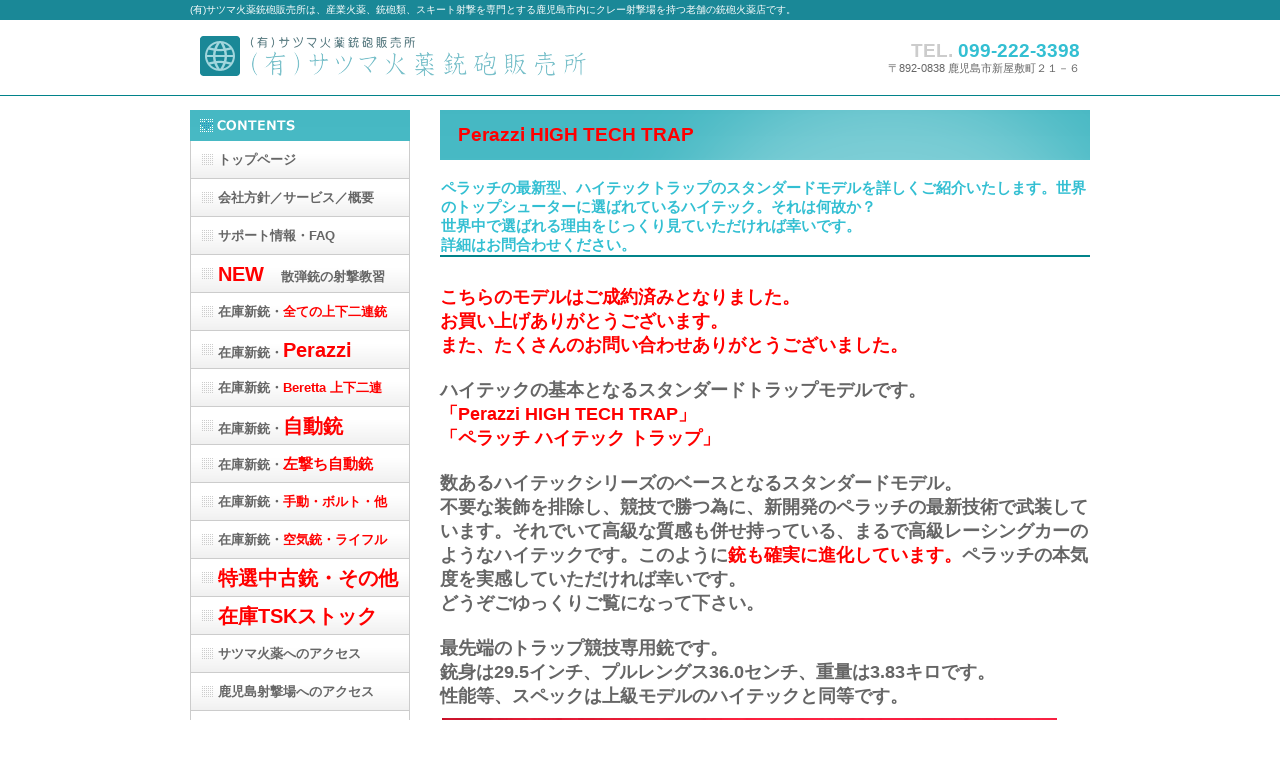

--- FILE ---
content_type: text/html
request_url: http://satsumakayaku.com/HITECHstandard.html
body_size: 26685
content:
<!DOCTYPE HTML PUBLIC "-//W3C//DTD HTML 4.01 Transitional//EN" "http://www.w3.org/TR/html4/loose.dtd">
<html lang="ja">
<head>
<meta http-equiv="Content-Type" content="text/html; charset=Shift_JIS">
<meta http-equiv="Content-Style-Type" content="text/css">
<meta http-equiv="Content-Script-Type" content="text/javascript">
<meta name="GENERATOR" content="JustSystems Homepage Builder Version 18.0.14.0 for Windows">
<title>サービス／製品一覧 - (有)サツマ火薬銃砲販売所</title>
<link rel="stylesheet" href="hpbparts.css" type="text/css" id="hpbparts">
<link rel="stylesheet" href="container_1Aa_2c_left.css" type="text/css" id="hpbcontainer">
<link rel="stylesheet" href="main_1Aa_2c.css" type="text/css" id="hpbmain">
<link rel="stylesheet" href="user.css" type="text/css" id="hpbuser">
<script type="text/javascript" src="jquery.min.js"><!-- hpbiptitle jQuery library --></script></head>
<body id="hpb-template-01-01a-02" class="hpb-layoutset-02">
<div id="hpb-skip"><a href="#hpb-title">本文へスキップ</a></div>
<!-- container -->
<div id="hpb-container">
  <!-- header -->
  <div id="hpb-header">
    <div id="hpb-headerMain">
      <h1>(有)サツマ火薬銃砲販売所は、産業火薬、銃砲類、スキート射撃を専門とする鹿児島市内にクレー射撃場を持つ老舗の銃砲火薬店です。<br>
      です。</h1>
    </div>
    <div id="hpb-headerLogo"><a href="index.html">(有)サツマ火薬銃砲販売所</a></div>
    <div id="hpb-headerExtra1">
      <p class="tel"><span>TEL. </span>099-222-3398</p>
      <p class="address">〒892-0838 鹿児島市新屋敷町２１－６</p>
    </div>
  </div>
  <!-- header end --><!-- inner -->
  <div id="hpb-inner">
    <!-- wrapper -->
    <div id="hpb-wrapper">
      <!-- page title -->
      <div id="hpb-title">
        <h2><span class="ja"><font color="#ff0000">Perazzi HIGH TECH TRAP </font></span><span class="en"></span></h2>
      </div>
      <!-- page title end --><!-- main -->
      <div id="hpb-main">
        <!-- service -->
        <div id="service">
          <!-- service -->
          <h3>ペラッチの最新型、ハイテックトラップのスタンダードモデルを詳しくご紹介いたします。世界のトップシューターに選ばれているハイテック。それは何故か？<br>
          世界中で選ばれる理由をじっくり見ていただければ幸いです。<br>
          詳細はお問合わせください。</h3>
          <b><font size="+1"><br>
          <font color="#ff0000">
          こちらのモデルはご成約済みとなりました。<br>
          お買い上げありがとうございます。<br>
          また、たくさんのお問い合わせありがとうございました。<br>
          <br>
          </font>ハイテックの基本となるスタンダードトラップモデルです。<br>
          </font><font size="+1" color="#ff0000">「Perazzi HIGH TECH TRAP」<br>
          「ペラッチ ハイテック トラップ」</font><font size="+1"><br>
          <br>
          数あるハイテックシリーズのベースとなるスタンダードモデル。<br>
          不要な装飾を排除し、競技で勝つ為に、新開発のペラッチの最新技術で武装しています。それでいて高級な質感も併せ持っている、<font size="+1">まるで高級レーシングカーのようなハイテックです。このように</font></font><font size="+1" color="#ff0000"><font size="+1" color="#ff0000"></font>銃も確実に進化しています。</font><font size="+1">ペラッチの本気度を実感していただければ幸いです。<br>
          どうぞごゆっくりご覧になって下さい。<br>
          <br>
          最先端のトラップ競技専用銃です。<br>
          銃身は29.5インチ、プルレングス36.0センチ、重量は3.83キロです。<br>
          性能等、スペックは上級モデルのハイテックと同等です。</font></b><br>
          <h4><img src="HTST11111.jpg" width="615" alt="○○○○○○○○イメージ" class="left" height="176"><br>
          <font color="#46b8c3" size="+3" style="font-size : 200%;"> <br>
          </font><font color="#ff0000" size="+3" style="font-size : 200%;"><br>
          <br>
          <br>
          </font><img src="HTST2911.jpg" width="615" alt="○○○○○○○○イメージ" class="left" height="175"><br>
          <font size="+1" color="#666666"><br>
          <br>
          <br>
          <br>
          <br>
          <br>
          <br>
          レシーバーはシルバーとブラックのツートンカラーに、ブラックのロゴで、「Perazzi HIGH TECH」シックな色合いです。これがハイテックのスタンダードモデルです。</font><font size="+1" color="#999999"><br>
          <br>
          <font size="+1"><img src="HTST31.jpg" width="617" alt="○○○○○○○○イメージ" class="left" height="462"><br>
          <br>
          <br>
          <br>
          <br>
          <br>
          <br>
          <br>
          <br>
          <br>
          <br>
          <br>
          <br>
          <font size="+1"><img src="HTST41.jpg" width="617" alt="○○○○○○○○イメージ" class="left" height="462"><b><br>
          <br>
          <br>
          <br>
          <br>
          <br>
          <br>
          <br>
          <br>
          <br>
          <br>
          <br>
          <br>
          <br>
          <br>
          <br>
          <br>
          <br>
          <br>
          </b></font><b><br>
          <br>
          <br>
          </b></font><font size="+1" color="#666666"><font color="#666666"><b><font size="+1">先台の下部にも「Perazzi HIGH TECH」の彫り込みが施されています。</font><br>
          射撃場の銃立てに置いた際、さりげなく自己主張するデザインです。<br>
          綺麗な木目と共に高級感が漂います。</b></font></font><font size="+1"><b></b><img src="HTST112.jpg" width="614" alt="○○○○○○○○イメージ" class="left" height="460"><font size="+1"><br>
          <br>
          <br>
          <br>
          <br>
          <br>
          <br>
          <br>
          <br>
          <br>
          <br>
          <br>
          <br>
          <br>
          <br>
          <br>
          <br>
          <img src="HTST261.jpg" width="614" alt="○○○○○○○○イメージ" class="left" height="460"><b> <br>
          <br>
          <br>
          <br>
          <br>
          <br>
          <br>
          <br>
          <br>
          <br>
          <br>
          <br>
          <br>
          <br>
          <br>
          <br>
          <br>
          <br>
          </b></font><font size="+1" color="#666666">トップレバーの「P」はシックなブラックです。</font><img src="HTST141.jpg" width="617" alt="○○○○○○○○イメージ" class="left" height="462"><br>
          <br>
          <br>
          <br>
          <br>
          <br>
          <br>
          <br>
          <br>
          <br>
          <br>
          <br>
          <br>
          <br>
          <br>
          <br>
          </font><br>
          <img src="HTST131.jpg" width="614" alt="○○○○○○○○イメージ" class="left" height="460"><br>
          <br>
          <br>
          <br>
          <br>
          <br>
          <br>
          <br>
          <br>
          <br>
          <br>
          <br>
          <br>
          <br>
          <br>
          <br>
          <br>
          <br>
          </font></h4>
          <p><b><font size="+1" color="#666666">ハイテックならではの新設計</font><font size="+1" color="#ff0000">「ワイドレシーバー」</font><font size="+1" color="#666666">で</font><font size="+1" color="#ff0000">銃の重心を中心部に持ってくる設計</font><font size="+1" color="#666666">によりバランスも向上。銃が軽く感じられ、スイングしやすい設計です。今までの上下二連銃と比べ、疲れにくいです。</font></b><font size="+1"><br>
          <img src="HTST121.jpg" width="617" alt="○○○○○○○○イメージ" class="left" height="462"><br>
          <br>
          <br>
          <br>
          <br>
          <br>
          <br>
          <br>
          <br>
          <br>
          <br>
          <br>
          <br>
          <br>
          <br>
          <br>
          <br>
          <br>
          <font size="+1"><img src="HTST241.jpg" width="617" alt="○○○○○○○○イメージ" class="left" height="462"><br>
          <br>
          <br>
          <br>
          <br>
          <br>
          <br>
          <br>
          <br>
          <br>
          <br>
          <br>
          <br>
          <br>
          <br>
          <br>
          <br>
          <br>
          </font></font><b><font size="+1"><font size="+1">ハンマースプリングには、進化しつくした、まさに完成形といわれる、ペラッチ自慢の松葉バネ</font>を採用。一度ペラッチを使った方は、他の銃は使えないと言われるほど、高い完成度を誇り、ペラッチファンにはたまらない</font><font size="+1" color="#ff0000">「抜群の引き金の切れ味」</font><font size="+1">と言われています。<br>
          付属の専用工具で、松葉バネの交換も簡単に行えます。</font></b><font size="+1"><br>
          <img src="60-1711.jpg" width="617" alt="○○○○○○○○イメージ" class="left" height="462"><br>
          <br>
          <br>
          <br>
          <br>
          <br>
          <br>
          <br>
          <br>
          <br>
          <br>
          <br>
          <br>
          <br>
          <br>
          <br>
          </font><br>
          <font size="+1"><br>
          付属のスペアパーツセットです。<br>
          マツババネ、交換用レンチ、撃針のセットになります。<br>
          <img src="HTST191.jpg" width="614" alt="○○○○○○○○イメージ" class="left" height="460"><br>
          <br>
          <br>
          <br>
          <br>
          <br>
          <br>
          <br>
          <br>
          <br>
          <br>
          <br>
          <br>
          <br>
          <br>
          <br>
          <br>
          <br>
          </font><b><font size="+1">銃身内部は高い鋳造技術の必要な、新設計の</font><font size="+1" color="#ff0000">過大口径</font><font size="+1">（発射される散弾を長い距離でゆっくり絞り込んでいくことで、反動軽減、パターンの向上を実現）</font><font size="+1" color="#666666">を</font><font size="+1" color="#ff0000">新たに採用しています。</font><font size="+1">ライバルのベレッタ社では「スティーリアムプロ」の名称で最新型のDT11に採用されていますが、</font><font size="+1" color="#ff0000">現在ペラッチでは、ハイテックにしか使われていない新技術です。</font><font size="+1" color="#666666">撃った際の反動も軽減されるので、やはり疲れにくく、射手に優しい仕上がりです。</font><font size="+1"><br>
          ベテラン射手ならご理解いただけると思いますが、パターンが向上することで、際どい失中を、1点につなげることができるでしょう。<br>
          引き金を引いた瞬間の「あ、やばい！」が「おー、助かった！」になる感じ、お分かりいただけると思います。絶対この時は「ハイテックにして良かった！」と実感できることでしょう（笑一笑）。それが</font><font size="+1" color="#ff0000">進化したハイテックのバレルの威力です。</font><font size="+1"><br>
          さらに、リブは逆テーパー（リブ幅、射手側＝7ミリ、銃口側＝10ミリ）にすることで、射手からリブが見やすい設計です</font></b><font size="+1">。<br>
          </font><br>
          <img src="HTST2511.jpg" width="617" alt="○○○○○○○○イメージ" class="left"><br>
          </p>
          <h4><br>
          <br>
          <br>
          <br>
          <br>
          <br>
          <img src="HTST511.jpg" width="617" alt="○○○○○○○○イメージ" class="left"><br>
          <br>
          <br>
          <br>
          <br>
          <br>
          <br>
          <br>
          <br>
          <br>
          <br>
          <font color="#999999" size="+2" style="font-size : 150%;"><br>
          <img src="HTST281.jpg" width="617" alt="○○○○○○○○イメージ" class="left" height="462"><br>
          <br>
          <br>
          <br>
          <br>
          <br>
          <br>
          <br>
          <br>
          <br>
          <br>
          <br>
          <br>
          <br>
          <br>
          <br>
          <br>
          <br>
          <br>
          <br>
          高級感のある美しい木目の銃床もお見せ致します。</font><font color="#999999" size="+2" style="font-size : 150%;"><br>
          ハイテックならではの</font><font color="#ff0000" size="+2" style="font-size : 150%;">下部のアール形状の優雅なデザイン</font><font color="#999999" size="+2" style="font-size : 150%;">と<br>
          「Perazzi HIGH TECH 」の掘り込みが、斬新です。<br>
          銃は工業製品ですが、木部にはそれぞれに個性があります。</font><font color="#ff0000" size="+2" style="font-size : 150%;">世界に１丁しかない、あなただけの銃になり、</font><font color="#999999" size="+2" style="font-size : 150%;">使い込んでいくほど愛着が湧いてきます。美しい木目をゆっくりご覧ください。</font><font color="#46b8c3" size="+3" style="font-size : 200%;"><br>
          <img src="HTST71.jpg" width="617" alt="○○○○○○○○イメージ" class="left" height="462"></font><br>
          </h4>
          <p><img src="HTST81.jpg" width="617" alt="○○○○○○○○イメージ" class="left" height="462"><br>
          <img src="HTST91.jpg" width="617" alt="○○○○○○○○イメージ" class="left" height="462"><font size="+2" style="font-size : 150%;"><br>
          <br>
          <br>
          <br>
          <br>
          <br>
          <br>
          <br>
          <br>
          <br>
          <br>
          <br>
          <br>
          <br>
          <br>
          <br>
          <br>
          <br>
          <br>
          <br>
          <br>
          <br>
          </font><br>
          <font size="+1"><br>
          <br>
          <br>
          <br>
          <br>
          <br>
          <br>
          <br>
          <br>
          <br>
          <br>
          <br>
          <br>
          <br>
          <br>
          <br>
          <br>
          <br>
          <br>
          <br>
          <br>
          <br>
          <br>
          <br>
          <br>
          <br>
          <br>
          <img src="HTST151.jpg" width="617" alt="○○○○○○○○イメージ" class="left" height="462"><img src="HTST161.jpg" width="617" alt="○○○○○○○○イメージ" class="left" height="462"><b><font size="+1"><br>
          <br>
          <br>
          <br>
          <br>
          <br>
          <br>
          <br>
          <br>
          <br>
          <br>
          <br>
          <br>
          <br>
          <br>
          <br>
          <br>
          <br>
          <br>
          <br>
          <br>
          <br>
          <br>
          <br>
          <br>
          <br>
          <br>
          <br>
          <br>
          <br>
          <br>
          <br>
          <br>
          <br>
          <br>
          近未来的で斬新な立体ロゴ、新デザインの専用ハードケース付きです。<br>
          ケースだけでハイテックオーナーとバレてしまうくらい目を引きますね。<br>
          というか「HIGH TECH」と書いてありますね (笑)</font><br>
          3カ所に独立したナンバーロックがかけられます。</b></font><br>
          <img src="HTST2011.jpg" width="615" alt="○○○○○○○○イメージ" class="left"><br>
          <img src="HTST211.jpg" width="617" alt="○○○○○○○○イメージ" class="left" height="462"><br>
          <img src="HTST221.jpg" width="617" alt="○○○○○○○○イメージ" class="left" height="462"><br>
          <br>
          <br>
          <br>
          <br>
          <br>
          <br>
          <br>
          <br>
          <br>
          <br>
          <br>
          <br>
          <br>
          <br>
          <br>
          <br>
          <br>
          <br>
          <br>
          <font size="+1"><br>
          <br>
          <br>
          <br>
          <br>
          <br>
          <br>
          <br>
          <br>
          <br>
          <br>
          <br>
          <br>
          <br>
          <br>
          <br>
          <br>
          <br>
          <br>
          <br>
          <br>
          <br>
          <br>
          <br>
          <br>
          <br>
          <br>
          <br>
          <br>
          <br>
          その他の画像もご紹介いたします。せっかく撮影したので！（笑）</font><br>
          <img src="HTST101.jpg" width="617" alt="○○○○○○○○イメージ" class="left" height="462"><br>
          </p>
          <h4><font color="#46b8c3" size="+3" style="font-size : 200%;"><img src="HTST271.jpg" width="614" alt="○○○○○○○○イメージ" class="left" height="460"><img src="HTST181.jpg" width="614" alt="○○○○○○○○イメージ" class="left" height="460"></font><font color="#33bfd2"><br>
          </font></h4>
          <p><img src="HTST231.jpg" width="617" alt="○○○○○○○○イメージ" class="left" height="462"></p>
          <br>
          <br>
          <br>
          <br>
          <br>
          <br>
          <h3><br>
          <br>
          <br>
          <br>
          <br>
          <br>
          <br>
          <br>
          <br>
          <br>
          <br>
          <br>
          <br>
          <br>
          <br>
          <br>
          <br>
          <br>
          <br>
          <br>
          <br>
          <br>
          <br>
          <br>
          <br>
          <br>
          <br>
          <br>
          <br>
          <br>
          <br>
          <br>
          <br>
          <br>
          <br>
          <br>
          <br>
          <br>
          <br>
          <br>
          <br>
          <br>
          <br>
          <br>
          <br>
          <br>
          <br>
          <br>
          <br>
          <br>
          <br>
          <br>
          <br>
          <br>
          <br>
          <br>
          <br>
          <br>
          <br>
          <br>
          <br>
          <br>
          <br>
          <br>
          <br>
          <br>
          <br>
          <br>
          <br>
          <br>
          <font color="#666666"><font size="+1" color="#ff0000">Perazzi HIGH TECH TRAP</font><font size="+1" color="#666666">、如何でしたか？<br>
          不要な装飾を排除し、競技で勝つために、新開発のペラッチの最新技術で武装した、まさに</font><font size="+1" color="#ff0000">ペラッチのサラブレッド</font><font size="+1" color="#666666">と言っても過言ではないでしょう！その理由、ご理解いただければ嬉しいです。<br>
          トラップシューターの皆さん！</font><font size="+1" color="#ff0000">銃も確実に進化しています。<br>
          せっかくペラッチ買うなら、絶対に、絶対にハイテックが良いですよ！<br>
          </font><br>
          最後まで、ご覧いただきありがとうございました。<br>
          </font><br>
          <img src="HTST1111.jpg" width="615" alt="○○○○○○○○イメージ" class="left"><br>
          <br>
          <br>
          <br>
          <br>
          <br>
          <br>
          <br>
          <img src="HTST291.jpg" width="615" alt="○○○○○○○○イメージ" class="left"><br>
          <br>
          <br>
          <br>
          <br>
          <br>
          <br>
          <br>
          <br>
          <br>
          <br>
          お問い合わせ先</h3>
          <p>(有)サツマ火薬銃砲販売所<br>
          TEL. 099-222-3398　FAX. 099-222-6097<br>
          e-mail. <a href="mailto:satsumaex@po.minc.ne.jp">satsumaex@po.minc.ne.jp</a><br>
          携帯電話、スマートホンの方は、弊社よりメールできない場合がございますので、メールフィルター等の設定をお願いいたします。<br>
          <br>
          <br>
          </p>
          <hr>
          <hr>
          <div id="pagetop">
            <h3><font color="#000099"><a href="#hpb-container" title="このページの先頭へ">このページの先頭へ</a></font></h3>
          </div>
        </div>
        <!-- service end -->
      </div>
      <!-- main end -->
    </div>
    <!-- wrapper end --><!-- navi -->
    <div id="hpb-nav">
      <h3 class="hpb-c-index">ナビゲーション</h3>
      <ul>
        <li id="nav-toppage"><a href="index.html"><span class="ja">トップページ</span><span class="en">TOP&nbsp;PAGE</span></a> 
        <li id="nav-concept"><a href="concept.html"><span class="ja">会社方針</span>／サービス／概要<span class="en">CONCEPT</span></a> 
        <li id="nav-news"><a href="news.html"><span class="ja">サポート情報・FAQ</span><span class="en">NEWS&amp;FAQ</span></a> 
        <li><span class="ja"><a href="kyoushushageki.html" target="_blank"><font color="#ff0000" size="+2" style="font-size : 150%;">NEW</font> 　散弾銃の射撃教習</a></span><span class="en">NEWS&amp;FAQ</span> 
        <li id="nav-service"><a href="service3.html" target="_blank"><font color="#ff0000"><span class="ja"></span></font><span class="ja"><font color="#666666">在庫新銃・</font><font color="#ff0000">全ての上下二連銃</font></span><span class="en">SERVICE&amp;PRODUCTS</span></a> 
        <li><a href="Perazi2.html" target="_blank"><font color="#ff0000"><span class="ja"></span></font><span class="ja"><font color="#666666">在庫新銃・</font><font color="#ff0000" size="+2" style="font-size : 150%;">Perazzi</font><font color="#ff0000" size="+1" style="font-size : 117%;"> </font></span><span class="en">ERVICE&amp;PRODUCTS</span></a> 
        <li><a href="BerettaOVER&UNDER.html" target="_blank"><font color="#ff0000"><span class="ja"></span></font><span class="ja"><font color="#666666">在庫新銃・</font><font color="#ff0000">Beretta 上下二連</font></span><span class="en">SERVICE&amp;PRODUCTS</span></a> 
        <li><a href="service2.html" target="_blank"><font color="#ff0000"><span class="ja"></span></font><span class="ja"><font color="#666666">在庫新銃・</font><font color="#ff0000" size="+2" style="font-size : 150%;">自動銃</font></span><span class="en">SERVICE&amp;PRODUCTS</span></a> 
        <li><font color="#ff0000"><span class="ja"></span></font><span class="ja"><a href="Lefthand.html" target="_blank"><font color="#666666">在庫新銃・</font><font color="#ff0000" size="+1" style="font-size : 117%;">左撃ち自動銃</font></a></span><span class="en">SERVICE&amp;PRODUCTS</span> 
        <li><a href="service5.html" target="_blank"><font color="#ff0000"><span class="ja"></span></font><span class="ja"><font color="#666666">在庫新銃・</font><font color="#ff0000">手動・ボルト・他</font></span><span class="en">SERVICE&amp;PRODUCTS</span></a> 
        <li><a href="service4.html" target="_blank"><font color="#ff0000"><span class="ja"></span></font><span class="ja"><font color="#666666">在庫新銃・</font><font color="#ff0000">空気銃・ライフル</font></span><span class="en">SERVICE&amp;PRODUCTS</span></a> 
        <li><a href="service.html" target="_blank"><font color="#ff0000" size="+2" style="font-size : 150%;"><span class="ja">特選中古銃・その他</span></font><span class="en">SERVICE&amp;PRODUCTS</span></a> 
        <li><a href="TSKstock.html" target="_blank"><font color="#ff0000" size="+2" style="font-size : 150%;"><span class="ja">在庫TSKストック</span></font><span class="en">SERVICE&amp;PRODUCTS</span></a> 
        <li id="nav-recruit"><a href="access2.html"><span class="ja">サツマ火薬へのアクセス</span><span class="en">RECRUIT</span></a> 
        <li id="nav-recruit"><a href="access1.html"><span class="ja">鹿児島射撃場へのアクセス</span><span class="en">RECRUIT</span></a> 
        <li><a href="https://www.youtube.com/channel/UCWHhGUUFEIlHQfNUPc-EKWg" target="_blank"><span class="ja">弊社 YouTube</span><span class="en">RECRUIT</span></a> 
        <li><a href="https://www.facebook.com/有サツマ火薬銃砲販売所-1659830127669543/" target="_blank"><span class="ja">弊社 FaceBook</span><span class="en">RECRUIT</span></a> 
        <li><a href="https://www.instagram.com/satsumakayaku/" target="_blank"><span class="ja">弊社 Instagram</span><span class="en">RECRUIT</span></a> 
        <li><a href="https://twitter.com/satsumakayaku" target="_blank"><span class="ja">弊社 Twitter</span></a><a href="http://www.nicovideo.jp/my/top" target="_blank"><span class="ja"></span><span class="en">RECRUIT</span></a> 
        <li id="access2"><a href="recruit3.html" target="_self"><span class="ja">お問い合せ</span><span class="en">RECRUIT</span></a> 
      </ul>
    </div>
    <!-- navi end --><!-- aside -->
    <div id="hpb-aside">
      <h3 class="hpb-c-index">バナースペース</h3>
      <div id="banner">
        <ul>
          <li><a href="goodguns.html" id="banner-recruit" style="background-image : url(IMG_675211121.jpg);" target="_blank">銘銃紹介</a> 
          <li><a href="service3.html" style="background-image : url(TSKLOGO311111.jpg);" target="_blank">上下二連銃</a> 
          <li><a href="service2.html" style='background-image : url("A400p41 -s1111111.jpg");' target="_blank">自動銃</a> 
          <li><a href="service5.html" style="background-image : url(IMG_53721241111.jpg);" target="_blank">手動式</a> 
          <li><a href="service4.html" style="background-image : url(MAGPUL1101s11.jpg);" target="_blank">空気銃</a> 
          <li><a href="service.html" id="hpb-c-index" style="background-image : url(top_banner_1Aa_012.png);">サービス／製品一覧</a> 
          <li><a href="recruit2.html" id="banner-access" style="background-image : url(top_banner_1Aa_031.png);">関係機関</a> 
          <li><a href="http://tsk-japan.net/" style="background-image : url(TSKLOGO1.jpg);" target="_blank">TSKストック</a> 
          <li><a href="https://www.biz-yamato-credit-finance.jp/web-entry/CFECEF13Action_doInit.action?MEMBER_STORE_KAMEI_NO=O2VnjTw0syWMe5AVqkmn%2Fw%3D%3D" style="background-image : url(kuronekobig111.gif);" target="_blank">ショッピングローン</a> 
          <li><a href="http://nippokogyo.co.jp/" style="background-image : url(nippou1.png);" target="_blank">日邦工業</a> 
          <li><a href="https://nippokogyo.co.jp/brand/perazzi/" style="background-image : url(logo_head.png);" target="_blank">Perazzi</a> 
          <li><a href="http://www.beretta-japan.com/" style="background-image : url(Beretta11.jpg);" target="_blank">Beretta</a> 
          <li><a href="https://nippokogyo.co.jp/brand/remington/" style='background-image : url("remington (002).jpg");' target="_blank">Remington</a> 
          <li><a href="https://nippokogyo.co.jp/brand/caesar/" style="background-image : url(caesar.jpg);" target="_blank">BAESAR GUERINI</a> 
          <li>
        </ul>
      </div>
      <div id="companyinfo">
        <h3>(有)サツマ火薬銃砲販売所</h3>
        <p>〒892-0838<br>
        鹿児島市新屋敷町２１－６</p>
        <p>TEL 099-222-3398<br>
        FAX 099-222-6097<br>
        E-mail <a href="mailto:satsumaex@po.minc.ne.jp">satsumaex@po.minc.ne.jp</a> <br>
        <br>
        携帯電話、スマートホンの方はメールフィルター等の設定をお願いいたします。</p>
      </div>
      <img src="qrcode2.gif" width="74" height="74" border="0" alt="http://www.satsumakayaku.com">
    </div>
    <!-- aside end -->
  </div>
  <!-- inner end --><!-- footer --><br>
  <div id="hpb-footer">
    <div id="hpb-footerMain">
      <p>copyright&copy;2014&nbsp;(有)サツマ火薬銃砲販売所&nbsp;all&nbsp;rights&nbsp;reserved.</p>
    </div>
    <div id="hpb-footerExtra1">
      <h3 class="hpb-c-index">サブナビゲーション</h3>
      <ul>
        <li><a href="privacy.html">プライバシーポリシー</a> 
        <li><a href="law.html">特定商取引法に関する記述</a> 
      </ul>
    </div>
  </div>
  <!-- footer end -->
</div>
</body>
</html>